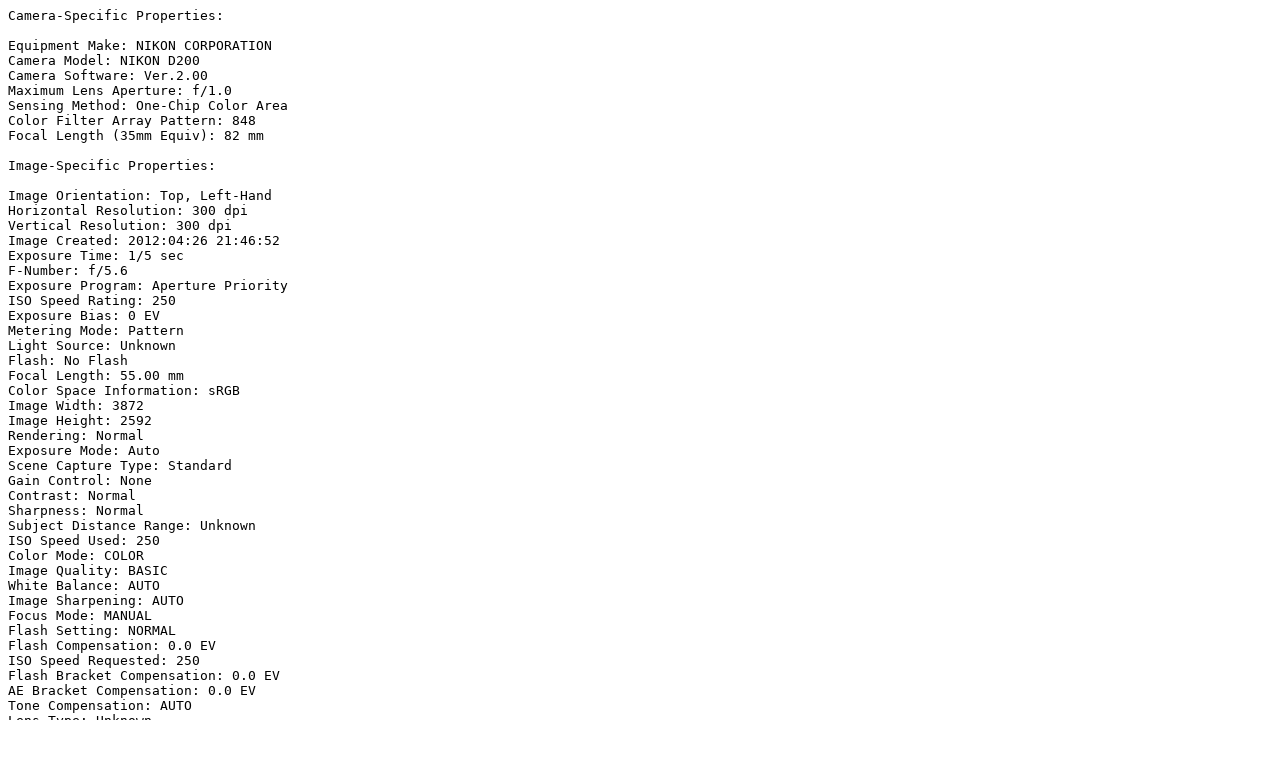

--- FILE ---
content_type: text/plain
request_url: https://oelzant.priv.at/~aoe/images/galleries/hardware/d70_afd80-200/DSC_6475_exif.txt
body_size: 736
content:
Camera-Specific Properties:

Equipment Make: NIKON CORPORATION
Camera Model: NIKON D200
Camera Software: Ver.2.00
Maximum Lens Aperture: f/1.0
Sensing Method: One-Chip Color Area
Color Filter Array Pattern: 848
Focal Length (35mm Equiv): 82 mm

Image-Specific Properties:

Image Orientation: Top, Left-Hand
Horizontal Resolution: 300 dpi
Vertical Resolution: 300 dpi
Image Created: 2012:04:26 21:46:52
Exposure Time: 1/5 sec
F-Number: f/5.6
Exposure Program: Aperture Priority
ISO Speed Rating: 250
Exposure Bias: 0 EV
Metering Mode: Pattern
Light Source: Unknown
Flash: No Flash
Focal Length: 55.00 mm
Color Space Information: sRGB
Image Width: 3872
Image Height: 2592
Rendering: Normal
Exposure Mode: Auto
Scene Capture Type: Standard
Gain Control: None
Contrast: Normal
Sharpness: Normal
Subject Distance Range: Unknown
ISO Speed Used: 250
Color Mode: COLOR
Image Quality: BASIC
White Balance: AUTO
Image Sharpening: AUTO
Focus Mode: MANUAL
Flash Setting: NORMAL
Flash Compensation: 0.0 EV
ISO Speed Requested: 250
Flash Bracket Compensation: 0.0 EV
AE Bracket Compensation: 0.0 EV
Tone Compensation: AUTO
Lens Type: Unknown
Lens Range: 0.0 mm; f/0.0
Auto Focus: Center
Shooting/Bracketing Mode: Single Frame/Off
Color Mode: MODE1
Lighting Type: NATURAL
Noise Reduction: OFF
Camera Actuations: 18806
Image Optimization: NORMAL
Saturation 2: AUTO
